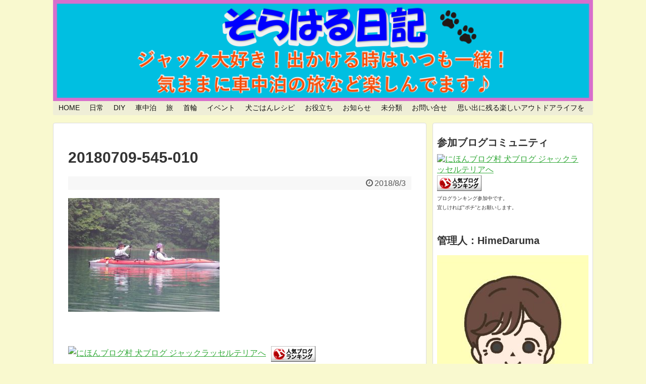

--- FILE ---
content_type: text/html; charset=UTF-8
request_url: https://sorahibi.com/20180706_hokkaido-4th/20180709-545-010
body_size: 12350
content:
<!DOCTYPE html><html dir="ltr" lang="ja" prefix="og: https://ogp.me/ns#"><head><meta charset="UTF-8"><meta name="viewport" content="width=device-width,initial-scale=1.0"><link rel="alternate" type="application/rss+xml" title=" RSS Feed" href="https://sorahibi.com/feed" /><link rel="pingback" href="https://sorahibi.com/xmlrpc.php" /><meta name="robots" content="noindex,follow"><meta property="og:type" content="article"><meta property="og:description" content=""><meta property="og:title" content="20180709-545-010"><meta property="og:url" content="https://sorahibi.com/20180706_hokkaido-4th/20180709-545-010"><meta property="og:image" content="https://sorahibi.com/wp-content/themes/simplicity2-child/images/og-image.jpg"><meta property="og:site_name" content=""><meta property="og:locale" content="ja_JP"><meta name="twitter:card" content="summary"><meta name="twitter:description" content=""><meta name="twitter:title" content="20180709-545-010"><meta name="twitter:url" content="https://sorahibi.com/20180706_hokkaido-4th/20180709-545-010"><meta name="twitter:image" content="https://sorahibi.com/wp-content/themes/simplicity2-child/images/og-image.jpg"><meta name="twitter:domain" content="sorahibi.com"><meta name="twitter:creator" content="@JRT-Sratti"><meta name="twitter:site" content="@JRT-Sratti">  <script async src="//pagead2.googlesyndication.com/pagead/js/adsbygoogle.js"></script> <script>(adsbygoogle = window.adsbygoogle || []).push({
    google_ad_client: "ca-pub-8217342262991105",
    enable_page_level_ads: true
  });</script><title>20180709-545-010 |</title><meta name="robots" content="max-snippet:-1, max-image-preview:large, max-video-preview:-1" /><meta name="author" content="sorahibi"/><meta name="google-site-verification" content="SxZ5N8T80t81TSgaf9dChYJQ2_Rk3cKDSEUwbrz8TIk" /><link rel="canonical" href="https://sorahibi.com/20180706_hokkaido-4th/20180709-545-010" /><meta name="generator" content="All in One SEO (AIOSEO) 4.9.3" /><meta property="og:locale" content="ja_JP" /><meta property="og:site_name" content="|" /><meta property="og:type" content="article" /><meta property="og:title" content="20180709-545-010 |" /><meta property="og:url" content="https://sorahibi.com/20180706_hokkaido-4th/20180709-545-010" /><meta property="article:published_time" content="2018-08-03T05:06:42+00:00" /><meta property="article:modified_time" content="2018-08-03T05:06:42+00:00" /><meta name="twitter:card" content="summary" /><meta name="twitter:title" content="20180709-545-010 |" /> <script type="application/ld+json" class="aioseo-schema">{"@context":"https:\/\/schema.org","@graph":[{"@type":"BreadcrumbList","@id":"https:\/\/sorahibi.com\/20180706_hokkaido-4th\/20180709-545-010#breadcrumblist","itemListElement":[{"@type":"ListItem","@id":"https:\/\/sorahibi.com#listItem","position":1,"name":"\u30db\u30fc\u30e0","item":"https:\/\/sorahibi.com","nextItem":{"@type":"ListItem","@id":"https:\/\/sorahibi.com\/20180706_hokkaido-4th\/20180709-545-010#listItem","name":"20180709-545-010"}},{"@type":"ListItem","@id":"https:\/\/sorahibi.com\/20180706_hokkaido-4th\/20180709-545-010#listItem","position":2,"name":"20180709-545-010","previousItem":{"@type":"ListItem","@id":"https:\/\/sorahibi.com#listItem","name":"\u30db\u30fc\u30e0"}}]},{"@type":"ItemPage","@id":"https:\/\/sorahibi.com\/20180706_hokkaido-4th\/20180709-545-010#itempage","url":"https:\/\/sorahibi.com\/20180706_hokkaido-4th\/20180709-545-010","name":"20180709-545-010 |","inLanguage":"ja","isPartOf":{"@id":"https:\/\/sorahibi.com\/#website"},"breadcrumb":{"@id":"https:\/\/sorahibi.com\/20180706_hokkaido-4th\/20180709-545-010#breadcrumblist"},"author":{"@id":"https:\/\/sorahibi.com\/author\/sorahibi#author"},"creator":{"@id":"https:\/\/sorahibi.com\/author\/sorahibi#author"},"datePublished":"2018-08-03T14:06:42+09:00","dateModified":"2018-08-03T14:06:42+09:00"},{"@type":"Organization","@id":"https:\/\/sorahibi.com\/#organization","url":"https:\/\/sorahibi.com\/"},{"@type":"Person","@id":"https:\/\/sorahibi.com\/author\/sorahibi#author","url":"https:\/\/sorahibi.com\/author\/sorahibi","name":"sorahibi","image":{"@type":"ImageObject","@id":"https:\/\/sorahibi.com\/20180706_hokkaido-4th\/20180709-545-010#authorImage","url":"https:\/\/secure.gravatar.com\/avatar\/de36969252b0b09fd64f9f252f2c106b?s=96&d=mm&r=g","width":96,"height":96,"caption":"sorahibi"}},{"@type":"WebSite","@id":"https:\/\/sorahibi.com\/#website","url":"https:\/\/sorahibi.com\/","name":"\u305d\u3089\u306f\u308b\u65e5\u8a18","inLanguage":"ja","publisher":{"@id":"https:\/\/sorahibi.com\/#organization"}}]}</script> <link rel='dns-prefetch' href='//webfonts.sakura.ne.jp' /><link rel='dns-prefetch' href='//s.w.org' /><link rel="alternate" type="application/rss+xml" title=" &raquo; フィード" href="https://sorahibi.com/feed" /><link rel="alternate" type="application/rss+xml" title=" &raquo; コメントフィード" href="https://sorahibi.com/comments/feed" /><link rel="alternate" type="application/rss+xml" title=" &raquo; 20180709-545-010 のコメントのフィード" href="https://sorahibi.com/20180706_hokkaido-4th/20180709-545-010/feed" /> <script defer src="[data-uri]"></script> <style type="text/css">img.wp-smiley,
img.emoji {
	display: inline !important;
	border: none !important;
	box-shadow: none !important;
	height: 1em !important;
	width: 1em !important;
	margin: 0 .07em !important;
	vertical-align: -0.1em !important;
	background: none !important;
	padding: 0 !important;
}</style><link rel='stylesheet' id='simplicity-style-css'  href='https://sorahibi.com/wp-content/cache/autoptimize/autoptimize_single_67fcc68a521afc88ad994063eeabfc0f.php' type='text/css' media='all' /><link rel='stylesheet' id='responsive-style-css'  href='https://sorahibi.com/wp-content/cache/autoptimize/autoptimize_single_89ed4ee7187e20f7ac4057f97c11700c.php' type='text/css' media='all' /><link rel='stylesheet' id='font-awesome-style-css'  href='https://sorahibi.com/wp-content/themes/simplicity2/webfonts/css/font-awesome.min.css' type='text/css' media='all' /><link rel='stylesheet' id='icomoon-style-css'  href='https://sorahibi.com/wp-content/cache/autoptimize/autoptimize_single_96876e3d0747dd213dd7ec9c9513662b.php' type='text/css' media='all' /><link rel='stylesheet' id='responsive-mode-style-css'  href='https://sorahibi.com/wp-content/cache/autoptimize/autoptimize_single_d3ae90080c67e8594f24ca4cd7a80a87.php' type='text/css' media='all' /><link rel='stylesheet' id='narrow-style-css'  href='https://sorahibi.com/wp-content/cache/autoptimize/autoptimize_single_36d707e4d535b5ffc073e3f556e845e6.php' type='text/css' media='all' /><link rel='stylesheet' id='media-style-css'  href='https://sorahibi.com/wp-content/cache/autoptimize/autoptimize_single_4287943bd38fe01d0e96b56a5db88105.php' type='text/css' media='all' /><link rel='stylesheet' id='extension-style-css'  href='https://sorahibi.com/wp-content/cache/autoptimize/autoptimize_single_71d6ea1a63eff1422105e9dd923d86f8.php' type='text/css' media='all' /><style id='extension-style-inline-css' type='text/css'>a{color:#34aa3a}a:hover:not(.balloon-btn-link):not(.btn-icon-link):not(.arrow-box-link),.widget_new_entries a:hover,.widget_new_popular a:hover,.widget_popular_ranking a:hover,.wpp-list a:hover,.entry-read a:hover,.entry .post-meta a:hover,.related-entry-read a:hover,.entry a:hover,.related-entry-title a:hover,.navigation a:hover,#footer a:hover,.article-list .entry-title a:hover{color:#941be5}#site-title a{color:#04e6f2}#site-description{color:#eded0e}#navi ul,#navi ul.sub-menu,#navi ul.children{background-color:#efeed7;border-color:#efeed7}#h-top{min-height:200px}.ad-space{text-align:center}ul.snsp li.twitter-page a span{background-color:#55acee}ul.snsp li.facebook-page a span{background-color:#3b5998}ul.snsp li.google-plus-page a span{background-color:#dd4b39}ul.snsp li.instagram-page a span{background-color:#3f729b}ul.snsp li.hatebu-page a span{background-color:#008fde}ul.snsp li.pinterest-page a span{background-color:#cc2127}ul.snsp li.youtube-page a span{background-color:#e52d27}ul.snsp li.flickr-page a span{background-color:#1d1d1b}ul.snsp li.line-page a span{background-color:#00c300}ul.snsp li.feedly-page a span{background-color:#87bd33}ul.snsp li.push7-page a span{background-color:#eeac00}ul.snsp li.rss-page a span{background-color:#fe9900}ul.snsp li a:hover{opacity:.7}#header .alignleft{margin-right:30px;max-width:none} .ad-left{float:none;margin-right:0;width:auto}.ad-right{float:none;margin-top:5px;margin-left:0;width:auto} #sidebar{background-color:#fff;padding:5px 8px;border-radius:4px;border:1px solid #ddd}@media screen and (max-width:639px){.article br{display:block}}#h-top{background-image:url(https://sorahibi.com/wp-content/uploads/2024/03/cropped-cropped-cropped-header_soraharu.png)}</style><link rel='stylesheet' id='child-style-css'  href='https://sorahibi.com/wp-content/cache/autoptimize/autoptimize_single_8f19faeb0cc6ba627d4e84dd9fb47808.php' type='text/css' media='all' /><link rel='stylesheet' id='child-responsive-mode-style-css'  href='https://sorahibi.com/wp-content/cache/autoptimize/autoptimize_single_65c71c853a1e032e8ceecefb4a3156f3.php' type='text/css' media='all' /><link rel='stylesheet' id='print-style-css'  href='https://sorahibi.com/wp-content/cache/autoptimize/autoptimize_single_08d3ac49aa8cd84996c44b834f2013fa.php' type='text/css' media='print' /><link rel='stylesheet' id='wp-block-library-css'  href='https://sorahibi.com/wp-includes/css/dist/block-library/style.min.css' type='text/css' media='all' /><link rel='stylesheet' id='aioseo/css/src/vue/standalone/blocks/table-of-contents/global.scss-css'  href='https://sorahibi.com/wp-content/cache/autoptimize/autoptimize_single_8aeaa129c1f80e6e5dbaa329351d1482.php' type='text/css' media='all' /><link rel='stylesheet' id='contact-form-7-css'  href='https://sorahibi.com/wp-content/cache/autoptimize/autoptimize_single_e6fae855021a88a0067fcc58121c594f.php' type='text/css' media='all' /><link rel='stylesheet' id='fancybox-css'  href='https://sorahibi.com/wp-content/plugins/easy-fancybox/fancybox/1.5.4/jquery.fancybox.min.css' type='text/css' media='screen' /><link rel='stylesheet' id='amazonjs-css'  href='https://sorahibi.com/wp-content/cache/autoptimize/autoptimize_single_3e681c008a53fd674d6192fc4c824358.php' type='text/css' media='all' /><link rel='stylesheet' id='tablepress-default-css'  href='https://sorahibi.com/wp-content/plugins/tablepress/css/default.min.css' type='text/css' media='all' /> <script defer type='text/javascript' src='https://sorahibi.com/wp-includes/js/jquery/jquery.min.js' id='jquery-core-js'></script> <script defer type='text/javascript' src='https://sorahibi.com/wp-includes/js/jquery/jquery-migrate.min.js' id='jquery-migrate-js'></script> <script defer type='text/javascript' src='//webfonts.sakura.ne.jp/js/sakurav3.js?fadein=0' id='typesquare_std-js'></script> <link rel='shortlink' href='https://sorahibi.com/?p=6725' /><link rel="alternate" type="application/json+oembed" href="https://sorahibi.com/wp-json/oembed/1.0/embed?url=https%3A%2F%2Fsorahibi.com%2F20180706_hokkaido-4th%2F20180709-545-010" /><link rel="alternate" type="text/xml+oembed" href="https://sorahibi.com/wp-json/oembed/1.0/embed?url=https%3A%2F%2Fsorahibi.com%2F20180706_hokkaido-4th%2F20180709-545-010&#038;format=xml" /><style>.simplemap img{max-width:none !important;padding:0 !important;margin:0 !important;}.staticmap,.staticmap img{max-width:100% !important;height:auto !important;}.simplemap .simplemap-content{display:none;}</style> <script defer src="[data-uri]"></script><style type="text/css" id="custom-background-css">body.custom-background { background-color: #f9f9cf; }</style></head><body class="attachment attachment-template-default single single-attachment postid-6725 attachmentid-6725 attachment-jpeg custom-background" itemscope itemtype="http://schema.org/WebPage"><div id="container"><header itemscope itemtype="http://schema.org/WPHeader"><div id="header" class="clearfix"><div id="header-in"><div id="h-top"><div id="mobile-menu"> <a id="mobile-menu-toggle" href="#"><span class="fa fa-bars fa-2x"></span></a></div><div class="alignleft top-title-catchphrase"><p id="site-title" itemscope itemtype="http://schema.org/Organization"> <a href="https://sorahibi.com/"></a></p><p id="site-description"></p></div><div class="alignright top-sns-follows"></div></div></div></div></header><nav itemscope itemtype="http://schema.org/SiteNavigationElement"><div id="navi"><div id="navi-in"><div class="menu-%e3%82%b0%e3%83%ad%e3%83%bc%e3%83%90%e3%83%ab%e3%83%8a%e3%83%93%e3%82%b2%e3%83%bc%e3%82%b7%e3%83%a7%e3%83%b3-container"><ul id="menu-%e3%82%b0%e3%83%ad%e3%83%bc%e3%83%90%e3%83%ab%e3%83%8a%e3%83%93%e3%82%b2%e3%83%bc%e3%82%b7%e3%83%a7%e3%83%b3" class="menu"><li id="menu-item-845" class="menu-item menu-item-type-custom menu-item-object-custom menu-item-home menu-item-845"><a href="https://sorahibi.com/">HOME</a></li><li id="menu-item-850" class="menu-item menu-item-type-taxonomy menu-item-object-category menu-item-850"><a href="https://sorahibi.com/category/daily">日常</a></li><li id="menu-item-1348" class="menu-item menu-item-type-taxonomy menu-item-object-category menu-item-1348"><a href="https://sorahibi.com/category/diy">DIY</a></li><li id="menu-item-5361" class="menu-item menu-item-type-taxonomy menu-item-object-category menu-item-5361"><a href="https://sorahibi.com/category/vehiclenight">車中泊</a></li><li id="menu-item-846" class="menu-item menu-item-type-taxonomy menu-item-object-category menu-item-846"><a href="https://sorahibi.com/category/travel">旅</a></li><li id="menu-item-852" class="menu-item menu-item-type-taxonomy menu-item-object-category menu-item-852"><a href="https://sorahibi.com/category/choker">首輪</a></li><li id="menu-item-847" class="menu-item menu-item-type-taxonomy menu-item-object-category menu-item-847"><a href="https://sorahibi.com/category/event">イベント</a></li><li id="menu-item-1964" class="menu-item menu-item-type-taxonomy menu-item-object-category menu-item-1964"><a href="https://sorahibi.com/category/dogrecipe">犬ごはんレシピ</a></li><li id="menu-item-1797" class="menu-item menu-item-type-taxonomy menu-item-object-category menu-item-1797"><a href="https://sorahibi.com/category/usefel">お役立ち</a></li><li id="menu-item-848" class="menu-item menu-item-type-taxonomy menu-item-object-category menu-item-848"><a href="https://sorahibi.com/category/news">お知らせ</a></li><li id="menu-item-851" class="menu-item menu-item-type-taxonomy menu-item-object-category menu-item-851"><a href="https://sorahibi.com/category/%e6%9c%aa%e5%88%86%e9%a1%9e">未分類</a></li><li id="menu-item-4931" class="menu-item menu-item-type-post_type menu-item-object-page menu-item-4931"><a href="https://sorahibi.com/inquiry">お問い合せ</a></li><li id="menu-item-4932" class="menu-item menu-item-type-post_type menu-item-object-page menu-item-4932"><a href="https://sorahibi.com/life">思い出に残る楽しいアウトドアライフを</a></li></ul></div></div></div></nav><div id="body"><div id="body-in" class="cf"><main itemscope itemprop="mainContentOfPage"><div id="main" itemscope itemtype="http://schema.org/Blog"><div id="post-6725" class="post-6725 attachment type-attachment status-inherit hentry"><article class="article"><header><h1 class="entry-title"> 20180709-545-010</h1><p class="post-meta"> <span class="post-date"><span class="fa fa-clock-o fa-fw"></span><time class="entry-date date published updated" datetime="2018-08-03T14:06:42+09:00">2018/8/3</time></span></p></header><div id="the-content" class="entry-content"><p class="attachment"><a href='https://sorahibi.com/wp-content/uploads/2018/08/20180709-545-010.jpg'><img width="300" height="225" src="https://sorahibi.com/wp-content/uploads/2018/08/20180709-545-010-300x225.jpg" class="attachment-medium size-medium" alt="" loading="lazy" srcset="https://sorahibi.com/wp-content/uploads/2018/08/20180709-545-010-300x225.jpg 300w, https://sorahibi.com/wp-content/uploads/2018/08/20180709-545-010-768x576.jpg 768w, https://sorahibi.com/wp-content/uploads/2018/08/20180709-545-010.jpg 1024w, https://sorahibi.com/wp-content/uploads/2018/08/20180709-545-010-320x240.jpg 320w" sizes="(max-width: 300px) 100vw, 300px" /></a></p></div><footer><div id="text-9" class="widget-under-article widget_text"><div class="textwidget"><div style="float: left; padding-right: 10px;"><a href="//dog.blogmura.com/jrt/ranking.html"><img loading="lazy" class="alignnone" src="//dog.blogmura.com/jrt/img/jrt88_31.gif" alt="にほんブログ村 犬ブログ ジャックラッセルテリアへ" width="88" height="31" border="0" /></a></div><div><a href="//blog.with2.net/link/?1933938"><img loading="lazy" class="alignnone" title="人気ブログランキング" src="https://blog.with2.net/img/banner/banner_22.gif" alt="" width="88" height="31" /></a></div><div><span style="font-size: xx-small;">ブログランキング参加中です。<br /> 宜しければ‟ポチ”とお願いします。</span></div></div></div><div id="sns-group" class="sns-group sns-group-bottom"></div><p class="footer-post-meta"> <span class="post-tag"></span> <span class="post-author vcard author"><span class="fa fa-user fa-fw"></span><span class="fn"><a href="https://sorahibi.com/author/sorahibi">sorahibi</a> </span></span></p></footer></article></div><div id="under-entry-body"><aside id="related-entries"><h2>関連記事</h2><p>記事は見つかりませんでした。</p> <br style="clear:both;"></aside><div class="navigation"></div><div id="comment-area"><aside><div id="respond" class="comment-respond"><h2 id="reply-title" class="comment-reply-title">コメントをどうぞ <small><a rel="nofollow" id="cancel-comment-reply-link" href="/20180706_hokkaido-4th/20180709-545-010#respond" style="display:none;">コメントをキャンセル</a></small></h2><form action="https://sorahibi.com/wp-comments-post.php" method="post" id="commentform" class="comment-form"><p class="comment-notes"><span id="email-notes">メールアドレスが公開されることはありません。</span> <span class="required">*</span> が付いている欄は必須項目です</p><p class="comment-form-comment"><textarea id="comment" class="expanding" name="comment" cols="45" rows="8" aria-required="true" placeholder=""></textarea></p><p class="comment-form-author"><label for="author">名前 <span class="required">*</span></label> <input id="author" name="author" type="text" value="" size="30" maxlength="245" required='required' /></p><p class="comment-form-email"><label for="email">メール <span class="required">*</span></label> <input id="email" name="email" type="text" value="" size="30" maxlength="100" aria-describedby="email-notes" required='required' /></p><p class="comment-form-url"><label for="url">サイト</label> <input id="url" name="url" type="text" value="" size="30" maxlength="200" /></p><p class="form-submit"><input name="submit" type="submit" id="submit" class="submit" value="コメントを送信" /> <input type='hidden' name='comment_post_ID' value='6725' id='comment_post_ID' /> <input type='hidden' name='comment_parent' id='comment_parent' value='0' /></p><p style="display: none !important;"><label>&#916;<textarea name="ak_hp_textarea" cols="45" rows="8" maxlength="100"></textarea></label><input type="hidden" id="ak_js_1" name="ak_js" value="35"/><script defer src="[data-uri]"></script></p></form></div></aside></div></div></div></main><div id="sidebar" role="complementary"><div id="sidebar-widget"><aside id="text-8" class="widget widget_text"><h3 class="widget_title sidebar_widget_title">参加ブログコミュニティ</h3><div class="textwidget"><div style="float: left; padding-right: 10px;"><a href="//dog.blogmura.com/jrt/ranking.html"><img loading="lazy" class="alignnone" src="//dog.blogmura.com/jrt/img/jrt88_31.gif" alt="にほんブログ村 犬ブログ ジャックラッセルテリアへ" width="88" height="31" border="0" /></a></div><div><a href="//blog.with2.net/link/?1933938"><img loading="lazy" class="alignnone" title="人気ブログランキング" src="https://blog.with2.net/img/banner/banner_22.gif" alt="" width="88" height="31" /></a></div><div><font size="1">ブログランキング参加中です。<br /> 宜しければ‟ポチ”とお願いします。</font></div></div></aside><aside id="text-7" class="widget widget_text"><h3 class="widget_title sidebar_widget_title">管理人：HimeDaruma</h3><div class="textwidget"><p><center></center><a href="https://sorahibi.com/wp-content/uploads/2024/03/misako-kanrinin-1-e1711163608392.jpg"><img loading="lazy" class="aligncenter size-full wp-image-7935" src="https://sorahibi.com/wp-content/uploads/2024/03/misako-kanrinin-1-e1711163608392.jpg" alt="" width="300" height="300" /></a></p><p>チチ：趣味は釣り、DIYのアウトドア派。愛車のハイエースは車中泊用に自分でカスタマイズ！</p><p>ハハ：手作り大好きのインドア派。チチ、宙、陽の影響でアウトドア好きに。</p><p>宙(ソラ)：2008年8月9日生まれ。地上での犬生を生き抜き、2024年12月29日お空にお引越し。</p><p>陽(ハル)：2022年8月5日生まれ。ワンプロ大好き！元気いっぱいで走り回ってます。</p><p>家族で車中泊やカヤック、キャンプなど楽しんでいます。</p></div></aside><aside id="search-2" class="widget widget_search"><form method="get" id="searchform" action="https://sorahibi.com/"> <input type="text" placeholder="ブログ内を検索" name="s" id="s"> <input type="submit" id="searchsubmit" value=""></form></aside><aside id="calendar-2" class="widget widget_calendar"><div id="calendar_wrap" class="calendar_wrap"><table id="wp-calendar" class="wp-calendar-table"><caption>2026年1月</caption><thead><tr><th scope="col" title="月曜日">月</th><th scope="col" title="火曜日">火</th><th scope="col" title="水曜日">水</th><th scope="col" title="木曜日">木</th><th scope="col" title="金曜日">金</th><th scope="col" title="土曜日">土</th><th scope="col" title="日曜日">日</th></tr></thead><tbody><tr><td colspan="3" class="pad">&nbsp;</td><td>1</td><td>2</td><td>3</td><td>4</td></tr><tr><td>5</td><td>6</td><td>7</td><td>8</td><td>9</td><td>10</td><td>11</td></tr><tr><td>12</td><td>13</td><td>14</td><td>15</td><td>16</td><td>17</td><td>18</td></tr><tr><td id="today">19</td><td>20</td><td>21</td><td>22</td><td>23</td><td>24</td><td>25</td></tr><tr><td>26</td><td>27</td><td>28</td><td>29</td><td>30</td><td>31</td><td class="pad" colspan="1">&nbsp;</td></tr></tbody></table><nav aria-label="前と次の月" class="wp-calendar-nav"> <span class="wp-calendar-nav-prev"><a href="https://sorahibi.com/2025/02">&laquo; 2月</a></span> <span class="pad">&nbsp;</span> <span class="wp-calendar-nav-next">&nbsp;</span></nav></div></aside><aside id="recent-posts-2" class="widget widget_recent_entries"><h3 class="widget_title sidebar_widget_title">最近の投稿</h3><ul><li> <a href="https://sorahibi.com/post-8129">八ヶ岳自然文化園で走る！</a></li><li> <a href="https://sorahibi.com/post-8108">宙、お空へお引越し</a></li><li> <a href="https://sorahibi.com/post-8033">那須あかつきキャンプ場　前日</a></li><li> <a href="https://sorahibi.com/post-8005">陽の片思い</a></li><li> <a href="https://sorahibi.com/post-7994">暴れん坊主、陽！</a></li></ul></aside><aside id="categories-2" class="widget widget_categories"><h3 class="widget_title sidebar_widget_title">カテゴリー</h3><ul><li class="cat-item cat-item-9"><a href="https://sorahibi.com/category/diy" title="車中泊用ハイエースのDIYを紹介しています。">DIY</a></li><li class="cat-item cat-item-6"><a href="https://sorahibi.com/category/event" title="特別な催しなどを紹介しています。">イベント</a></li><li class="cat-item cat-item-10"><a href="https://sorahibi.com/category/usefel" title="いろいろな役に立つと思える情報を掲載します。">お役立ち</a></li><li class="cat-item cat-item-5"><a href="https://sorahibi.com/category/news" title="JRT関係等のお知らせをさせていただいています。">お知らせ</a></li><li class="cat-item cat-item-3"><a href="https://sorahibi.com/category/travel" title="主に、車中泊の旅行などを紹介しております。">旅</a></li><li class="cat-item cat-item-2"><a href="https://sorahibi.com/category/daily" title="ちょっとした、日常を紹介しております。">日常</a></li><li class="cat-item cat-item-1"><a href="https://sorahibi.com/category/%e6%9c%aa%e5%88%86%e9%a1%9e">未分類</a></li><li class="cat-item cat-item-11"><a href="https://sorahibi.com/category/dogrecipe" title="簡単な、犬ごはんやおやつなどの作り方を紹介します。">犬ごはんレシピ</a></li><li class="cat-item cat-item-12"><a href="https://sorahibi.com/category/vehiclenight" title="車中泊の旅を紹介しています。">車中泊</a></li><li class="cat-item cat-item-4"><a href="https://sorahibi.com/category/choker" title="趣味の犬の首輪作りを紹介しております。">首輪</a></li></ul></aside><aside id="archives-2" class="widget widget_archive"><h3 class="widget_title sidebar_widget_title">アーカイブ</h3><ul><li><a href='https://sorahibi.com/2025/02'>2025年2月</a></li><li><a href='https://sorahibi.com/2024/12'>2024年12月</a></li><li><a href='https://sorahibi.com/2022/11'>2022年11月</a></li><li><a href='https://sorahibi.com/2022/10'>2022年10月</a></li><li><a href='https://sorahibi.com/2020/07'>2020年7月</a></li><li><a href='https://sorahibi.com/2019/06'>2019年6月</a></li><li><a href='https://sorahibi.com/2019/02'>2019年2月</a></li><li><a href='https://sorahibi.com/2018/09'>2018年9月</a></li><li><a href='https://sorahibi.com/2018/08'>2018年8月</a></li><li><a href='https://sorahibi.com/2018/07'>2018年7月</a></li><li><a href='https://sorahibi.com/2018/06'>2018年6月</a></li><li><a href='https://sorahibi.com/2018/05'>2018年5月</a></li><li><a href='https://sorahibi.com/2018/02'>2018年2月</a></li><li><a href='https://sorahibi.com/2018/01'>2018年1月</a></li><li><a href='https://sorahibi.com/2017/12'>2017年12月</a></li><li><a href='https://sorahibi.com/2017/11'>2017年11月</a></li><li><a href='https://sorahibi.com/2017/10'>2017年10月</a></li><li><a href='https://sorahibi.com/2017/09'>2017年9月</a></li><li><a href='https://sorahibi.com/2017/08'>2017年8月</a></li><li><a href='https://sorahibi.com/2017/07'>2017年7月</a></li></ul></aside><aside id="text-13" class="widget widget_text"><div class="textwidget"><p><a href="https://px.a8.net/svt/ejp?a8mat=2TXZHJ+2BY52Q+3UC0+BXYE9" target="_blank" rel="nofollow noopener"><br /> <img loading="lazy" src="https://www23.a8.net/svt/bgt?aid=171226855141&amp;wid=001&amp;eno=01&amp;mid=s00000017928002006000&amp;mc=1" alt="" width="300" height="250" border="0" /></a><br /> <img loading="lazy" src="https://www11.a8.net/0.gif?a8mat=2TXZHJ+2BY52Q+3UC0+BXYE9" alt="" width="1" height="1" border="0" /><br /> <a href="https://px.a8.net/svt/ejp?a8mat=2TREY9+APSWS2+3P8Y+5ZMCH" target="_blank" rel="nofollow noopener"><img loading="lazy" src="https://www24.a8.net/svt/bgt?aid=170920305648&amp;wid=001&amp;eno=01&amp;mid=s00000017269001006000&amp;mc=1" alt="" width="300" height="250" border="0" /></a><br /> <img loading="lazy" src="https://www17.a8.net/0.gif?a8mat=2TREY9+APSWS2+3P8Y+5ZMCH" alt="" width="1" height="1" border="0" /><br /> <a href="https://px.a8.net/svt/ejp?a8mat=2TVT7L+ES9JLE+3MSW+5ZMCH" target="_blank" rel="nofollow noopener"><br /> <img loading="lazy" src="https://www22.a8.net/svt/bgt?aid=171125409894&amp;wid=001&amp;eno=01&amp;mid=s00000016952001006000&amp;mc=1" alt="" width="300" height="250" border="0" /></a><br /> <img loading="lazy" src="https://www17.a8.net/0.gif?a8mat=2TVT7L+ES9JLE+3MSW+5ZMCH" alt="" width="1" height="1" border="0" /><br /> <a href="https://px.a8.net/svt/ejp?a8mat=2TRKG0+48EZN6+3J8+1BOTK1" target="_blank" rel="nofollow noopener"><br /> <img loading="lazy" src="https://www24.a8.net/svt/bgt?aid=170927424256&amp;wid=001&amp;eno=01&amp;mid=s00000000458008010000&amp;mc=1" alt="" width="300" height="250" border="0" /></a><br /> <img loading="lazy" src="https://www18.a8.net/0.gif?a8mat=2TRKG0+48EZN6+3J8+1BOTK1" alt="" width="1" height="1" border="0" /><br /> <a href="https://px.a8.net/svt/ejp?a8mat=2TREYC+CVSP0Y+3J8+HWXLD" target="_blank" rel="nofollow noopener"><img loading="lazy" src="https://www20.a8.net/svt/bgt?aid=170920308779&amp;wid=001&amp;eno=01&amp;mid=s00000000458003009000&amp;mc=1" alt="" width="320" height="280" border="0" /></a><br /></p></div></aside></div></div></div></div><footer itemscope itemtype="http://schema.org/WPFooter"><div id="footer" class="main-footer"><div id="footer-in"><div class="clear"></div><div id="copyright" class="wrapper"><div id="footer-navi"><div id="footer-navi-in"><div class="menu-%e3%83%97%e3%83%a9%e3%82%a4%e3%83%90%e3%82%b7%e3%83%bc%e3%83%9d%e3%83%aa%e3%82%b7%e3%83%bc-container"><ul id="menu-%e3%83%97%e3%83%a9%e3%82%a4%e3%83%90%e3%82%b7%e3%83%bc%e3%83%9d%e3%83%aa%e3%82%b7%e3%83%bc" class="menu"><li id="menu-item-859" class="menu-item menu-item-type-post_type menu-item-object-page menu-item-859"><a href="https://sorahibi.com/privacy">プライバシーポリシー</a></li><li id="menu-item-864" class="menu-item menu-item-type-post_type menu-item-object-page menu-item-864"><a href="https://sorahibi.com/inquiry">お問い合せ</a></li></ul></div></div></div><div class="credit"> &copy; 2017 <a href="https://sorahibi.com"></a>.</div></div></div></div></footer><div id="page-top"> <a id="move-page-top"><span class="fa fa-angle-double-up fa-2x"></span></a></div></div> <script defer src="https://sorahibi.com/wp-includes/js/comment-reply.min.js"></script> <script defer id="simplicity-js-js-extra" src="[data-uri]"></script> <script src="https://sorahibi.com/wp-content/cache/autoptimize/autoptimize_single_6cd2989c24326a9dc9e3662f6f3b1fbd.php" defer></script> <script src="https://sorahibi.com/wp-content/themes/simplicity2-child/javascript.js" defer></script> <script defer type='text/javascript' src='https://sorahibi.com/wp-includes/js/dist/vendor/wp-polyfill.min.js' id='wp-polyfill-js'></script> <script defer type='text/javascript' id='wp-polyfill-js-after'>( 'fetch' in window ) || document.write( '<script defer src="https://sorahibi.com/wp-includes/js/dist/vendor/wp-polyfill-fetch.min.js"></scr' + 'ipt>' );( document.contains ) || document.write( '<script defer src="https://sorahibi.com/wp-includes/js/dist/vendor/wp-polyfill-node-contains.min.js"></scr' + 'ipt>' );( window.DOMRect ) || document.write( '<script defer src="https://sorahibi.com/wp-includes/js/dist/vendor/wp-polyfill-dom-rect.min.js"></scr' + 'ipt>' );( window.URL && window.URL.prototype && window.URLSearchParams ) || document.write( '<script defer src="https://sorahibi.com/wp-includes/js/dist/vendor/wp-polyfill-url.min.js"></scr' + 'ipt>' );( window.FormData && window.FormData.prototype.keys ) || document.write( '<script defer src="https://sorahibi.com/wp-includes/js/dist/vendor/wp-polyfill-formdata.min.js"></scr' + 'ipt>' );( Element.prototype.matches && Element.prototype.closest ) || document.write( '<script defer src="https://sorahibi.com/wp-includes/js/dist/vendor/wp-polyfill-element-closest.min.js"></scr' + 'ipt>' );( 'objectFit' in document.documentElement.style ) || document.write( '<script defer src="https://sorahibi.com/wp-includes/js/dist/vendor/wp-polyfill-object-fit.min.js"></scr' + 'ipt>' );</script> <script defer id="contact-form-7-js-extra" src="[data-uri]"></script> <script defer type='text/javascript' src='https://sorahibi.com/wp-content/cache/autoptimize/autoptimize_single_cfb428c02811f0cbe515d5f3dca61de6.php' id='contact-form-7-js'></script> <script defer type='text/javascript' src='https://sorahibi.com/wp-content/plugins/easy-fancybox/vendor/purify.min.js' id='fancybox-purify-js'></script> <script defer id="jquery-fancybox-js-extra" src="[data-uri]"></script> <script defer type='text/javascript' src='https://sorahibi.com/wp-content/plugins/easy-fancybox/fancybox/1.5.4/jquery.fancybox.min.js' id='jquery-fancybox-js'></script> <script defer id="jquery-fancybox-js-after" src="[data-uri]"></script> <script defer type='text/javascript' src='https://sorahibi.com/wp-content/plugins/easy-fancybox/vendor/jquery.mousewheel.min.js' id='jquery-mousewheel-js'></script> <script defer type='text/javascript' src='https://sorahibi.com/wp-includes/js/wp-embed.min.js' id='wp-embed-js'></script> </body></html>

--- FILE ---
content_type: text/html; charset=utf-8
request_url: https://www.google.com/recaptcha/api2/aframe
body_size: 268
content:
<!DOCTYPE HTML><html><head><meta http-equiv="content-type" content="text/html; charset=UTF-8"></head><body><script nonce="ivZVJ-3Jcjx2iCU9pEswXg">/** Anti-fraud and anti-abuse applications only. See google.com/recaptcha */ try{var clients={'sodar':'https://pagead2.googlesyndication.com/pagead/sodar?'};window.addEventListener("message",function(a){try{if(a.source===window.parent){var b=JSON.parse(a.data);var c=clients[b['id']];if(c){var d=document.createElement('img');d.src=c+b['params']+'&rc='+(localStorage.getItem("rc::a")?sessionStorage.getItem("rc::b"):"");window.document.body.appendChild(d);sessionStorage.setItem("rc::e",parseInt(sessionStorage.getItem("rc::e")||0)+1);localStorage.setItem("rc::h",'1768831864379');}}}catch(b){}});window.parent.postMessage("_grecaptcha_ready", "*");}catch(b){}</script></body></html>